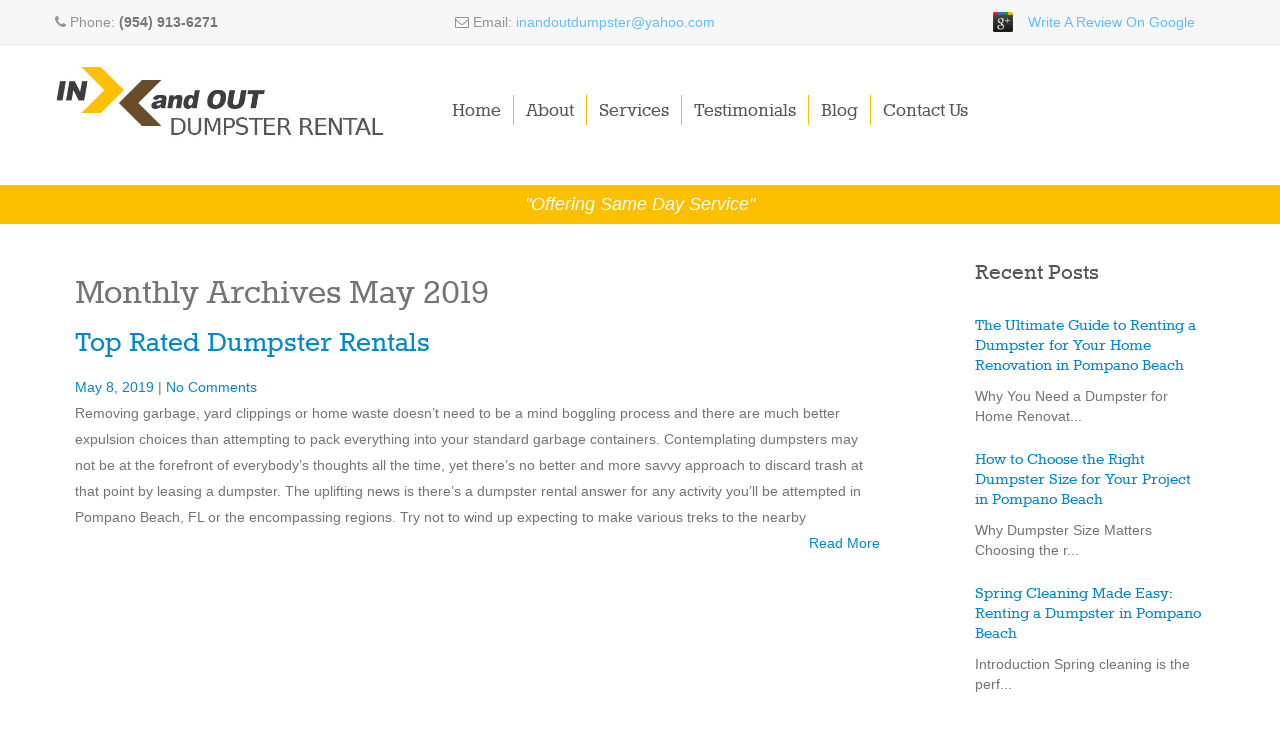

--- FILE ---
content_type: text/html; charset=UTF-8
request_url: https://dumpsterrentalspompanobeach.com/2019/05/
body_size: 5510
content:
<!doctype html> <!--[if lt IE 7]><html class="no-js ie6 oldie" dir="ltr" lang="en-US" prefix="og: https://ogp.me/ns#"> <![endif]--> <!--[if IE 7]><html class="no-js ie7 oldie" dir="ltr" lang="en-US" prefix="og: https://ogp.me/ns#"> <![endif]--> <!--[if IE 8]><html class="no-js ie8 oldie" dir="ltr" lang="en-US" prefix="og: https://ogp.me/ns#"> <![endif]--> <!--[if gt IE 8]><!--><html dir="ltr" lang="en-US" prefix="og: https://ogp.me/ns#"> <!--<![endif]--><head><link rel="shortcut" href="/wp-content/uploads/2014/05/tag.jpg" type="image/x-icon" /><link rel="shortcut icon" href="/wp-content/uploads/2014/05/tag.jpg" type="image/x-icon" /><meta http-equiv="X-UA-Compatible" content="IE=edge,chrome=1"><meta charset="UTF-8" /><meta name="viewport" content="width=device-width, minimum-scale=1.0, initial-scale=1.0, maximum-scale=4.0, user-scalable=yes" /><link rel="alternate" type="application/rss+xml" title="In and Out Dumpster Rental &#8211; Best Local Dumpster Rental and Cleanout Service in Pompano Beach, FL RSS2 Feed" href="https://dumpsterrentalspompanobeach.com/feed/" /><link rel="pingback" href="https://dumpsterrentalspompanobeach.com/xmlrpc.php" /><link media="all" href="https://dumpsterrentalspompanobeach.com/wp-content/cache/autoptimize/css/autoptimize_fda3970f62927e5ae6746963c2896e09.css" rel="stylesheet"><title>May, 2019 | In and Out Dumpster Rental - Best Local Dumpster Rental and Cleanout Service in Pompano Beach, FL</title><meta name="robots" content="noindex, max-image-preview:large" /><link rel="canonical" href="https://dumpsterrentalspompanobeach.com/2019/05/" /><meta name="generator" content="All in One SEO (AIOSEO) 4.9.2" /> <script type="application/ld+json" class="aioseo-schema">{"@context":"https:\/\/schema.org","@graph":[{"@type":"BreadcrumbList","@id":"https:\/\/dumpsterrentalspompanobeach.com\/2019\/05\/#breadcrumblist","itemListElement":[{"@type":"ListItem","@id":"https:\/\/dumpsterrentalspompanobeach.com#listItem","position":1,"name":"Home","item":"https:\/\/dumpsterrentalspompanobeach.com","nextItem":{"@type":"ListItem","@id":"https:\/\/dumpsterrentalspompanobeach.com\/2019\/#listItem","name":2019}},{"@type":"ListItem","@id":"https:\/\/dumpsterrentalspompanobeach.com\/2019\/#listItem","position":2,"name":2019,"item":"https:\/\/dumpsterrentalspompanobeach.com\/2019\/","nextItem":{"@type":"ListItem","@id":"https:\/\/dumpsterrentalspompanobeach.com\/2019\/05\/#listItem","name":"05"},"previousItem":{"@type":"ListItem","@id":"https:\/\/dumpsterrentalspompanobeach.com#listItem","name":"Home"}},{"@type":"ListItem","@id":"https:\/\/dumpsterrentalspompanobeach.com\/2019\/05\/#listItem","position":3,"name":"05","previousItem":{"@type":"ListItem","@id":"https:\/\/dumpsterrentalspompanobeach.com\/2019\/#listItem","name":2019}}]},{"@type":"CollectionPage","@id":"https:\/\/dumpsterrentalspompanobeach.com\/2019\/05\/#collectionpage","url":"https:\/\/dumpsterrentalspompanobeach.com\/2019\/05\/","name":"May, 2019 | In and Out Dumpster Rental - Best Local Dumpster Rental and Cleanout Service in Pompano Beach, FL","inLanguage":"en-US","isPartOf":{"@id":"https:\/\/dumpsterrentalspompanobeach.com\/#website"},"breadcrumb":{"@id":"https:\/\/dumpsterrentalspompanobeach.com\/2019\/05\/#breadcrumblist"}},{"@type":"Organization","@id":"https:\/\/dumpsterrentalspompanobeach.com\/#organization","name":"In and Out Dumpster Rental - Best Local Dumpster Rental and Cleanout Service in Pompano Beach, FL","url":"https:\/\/dumpsterrentalspompanobeach.com\/"},{"@type":"WebSite","@id":"https:\/\/dumpsterrentalspompanobeach.com\/#website","url":"https:\/\/dumpsterrentalspompanobeach.com\/","name":"In and Out Dumpster Rental - Best Local Dumpster Rental and Cleanout Service in Pompano Beach, FL","inLanguage":"en-US","publisher":{"@id":"https:\/\/dumpsterrentalspompanobeach.com\/#organization"}}]}</script> <link rel='dns-prefetch' href='//www.googletagmanager.com' /><link rel='dns-prefetch' href='//s.w.org' /> <script type="text/javascript">window._wpemojiSettings = {"baseUrl":"https:\/\/s.w.org\/images\/core\/emoji\/13.1.0\/72x72\/","ext":".png","svgUrl":"https:\/\/s.w.org\/images\/core\/emoji\/13.1.0\/svg\/","svgExt":".svg","source":{"concatemoji":"https:\/\/dumpsterrentalspompanobeach.com\/wp-includes\/js\/wp-emoji-release.min.js?ver=5.8.12"}};
			!function(e,a,t){var n,r,o,i=a.createElement("canvas"),p=i.getContext&&i.getContext("2d");function s(e,t){var a=String.fromCharCode;p.clearRect(0,0,i.width,i.height),p.fillText(a.apply(this,e),0,0);e=i.toDataURL();return p.clearRect(0,0,i.width,i.height),p.fillText(a.apply(this,t),0,0),e===i.toDataURL()}function c(e){var t=a.createElement("script");t.src=e,t.defer=t.type="text/javascript",a.getElementsByTagName("head")[0].appendChild(t)}for(o=Array("flag","emoji"),t.supports={everything:!0,everythingExceptFlag:!0},r=0;r<o.length;r++)t.supports[o[r]]=function(e){if(!p||!p.fillText)return!1;switch(p.textBaseline="top",p.font="600 32px Arial",e){case"flag":return s([127987,65039,8205,9895,65039],[127987,65039,8203,9895,65039])?!1:!s([55356,56826,55356,56819],[55356,56826,8203,55356,56819])&&!s([55356,57332,56128,56423,56128,56418,56128,56421,56128,56430,56128,56423,56128,56447],[55356,57332,8203,56128,56423,8203,56128,56418,8203,56128,56421,8203,56128,56430,8203,56128,56423,8203,56128,56447]);case"emoji":return!s([10084,65039,8205,55357,56613],[10084,65039,8203,55357,56613])}return!1}(o[r]),t.supports.everything=t.supports.everything&&t.supports[o[r]],"flag"!==o[r]&&(t.supports.everythingExceptFlag=t.supports.everythingExceptFlag&&t.supports[o[r]]);t.supports.everythingExceptFlag=t.supports.everythingExceptFlag&&!t.supports.flag,t.DOMReady=!1,t.readyCallback=function(){t.DOMReady=!0},t.supports.everything||(n=function(){t.readyCallback()},a.addEventListener?(a.addEventListener("DOMContentLoaded",n,!1),e.addEventListener("load",n,!1)):(e.attachEvent("onload",n),a.attachEvent("onreadystatechange",function(){"complete"===a.readyState&&t.readyCallback()})),(n=t.source||{}).concatemoji?c(n.concatemoji):n.wpemoji&&n.twemoji&&(c(n.twemoji),c(n.wpemoji)))}(window,document,window._wpemojiSettings);</script> <link rel='stylesheet' id='ult_core_template_1-css'  href='https://dumpsterrentalspompanobeach.com/wp-content/cache/autoptimize/css/autoptimize_single_636fb94e7771ed213b0b2be95094a6c8.css?ver=5.8.12' type='text/css' media='all' /><link rel='stylesheet' id='ult_core_layout_19-css'  href='https://dumpsterrentalspompanobeach.com/wp-content/cache/autoptimize/css/autoptimize_single_af7fa70e998e10e12cb8ecf64e5b2768.css?ver=5.8.12' type='text/css' media='all' /><link rel='stylesheet' id='template_custom_1-css'  href='https://dumpsterrentalspompanobeach.com/wp-content/cache/autoptimize/css/autoptimize_single_c9eee048f3b7876b42f235f246867a19.css?ver=5.8.12' type='text/css' media='all' /> <script type='text/javascript' src='https://dumpsterrentalspompanobeach.com/wp-includes/js/jquery/jquery.min.js?ver=3.6.0' id='jquery-core-js'></script> <script type='text/javascript' id='responsive-lightbox-js-before'>var rlArgs = {"script":"swipebox","selector":"lightbox","customEvents":"","activeGalleries":true,"animation":true,"hideCloseButtonOnMobile":false,"removeBarsOnMobile":false,"hideBars":true,"hideBarsDelay":5000,"videoMaxWidth":1080,"useSVG":true,"loopAtEnd":false,"woocommerce_gallery":false,"ajaxurl":"https:\/\/dumpsterrentalspompanobeach.com\/wp-admin\/admin-ajax.php","nonce":"88d639e993","preview":false,"postId":323,"scriptExtension":false};</script> 
 <script type='text/javascript' defer='defer' src='https://www.googletagmanager.com/gtag/js?id=GT-WR4P9CLB' id='google_gtagjs-js' async></script> <script type='text/javascript' id='google_gtagjs-js-after'>window.dataLayer = window.dataLayer || [];function gtag(){dataLayer.push(arguments);}
gtag("set","linker",{"domains":["dumpsterrentalspompanobeach.com"]});
gtag("js", new Date());
gtag("set", "developer_id.dZTNiMT", true);
gtag("config", "GT-WR4P9CLB");
 window._googlesitekit = window._googlesitekit || {}; window._googlesitekit.throttledEvents = []; window._googlesitekit.gtagEvent = (name, data) => { var key = JSON.stringify( { name, data } ); if ( !! window._googlesitekit.throttledEvents[ key ] ) { return; } window._googlesitekit.throttledEvents[ key ] = true; setTimeout( () => { delete window._googlesitekit.throttledEvents[ key ]; }, 5 ); gtag( "event", name, { ...data, event_source: "site-kit" } ); };</script> <link rel="https://api.w.org/" href="https://dumpsterrentalspompanobeach.com/wp-json/" /><link rel="EditURI" type="application/rsd+xml" title="RSD" href="https://dumpsterrentalspompanobeach.com/xmlrpc.php?rsd" /><link rel="wlwmanifest" type="application/wlwmanifest+xml" href="https://dumpsterrentalspompanobeach.com/wp-includes/wlwmanifest.xml" /><meta name="generator" content="WordPress 5.8.12" /><meta name="generator" content="Site Kit by Google 1.168.0" /><script async src="https://pagead2.googlesyndication.com/pagead/js/adsbygoogle.js?client=ca-pub-3060354495383951"      crossorigin="anonymous"></script> <script type="application/ld+json">{
    "@context": "http:\/\/schema.org",
    "@id": "http:\/\/dumpsterrentalspompanobeach.com\/#In+and+Out+Dumpster+Rental+",
    "@type": "LocalBusiness",
    "lol": "LOL!",
    "name": "In and Out Dumpster Rental",
    "address": {
        "@type": "PostalAddress",
        "streetAddress": "Andrews Blvd",
        "addressLocality": "Pompano Beach",
        "addressRegion": "FL",
        "postalCode": "33076",
        "addressCountry": "United States"
    },
    "openingHours": "Su 07:00-23:00,Mo 07:00-23:00,Tu 07:00-23:00,We 07:00-23:00,Th 07:00-23:00,Fr 07:00-23:00,Sa 07:00-23:00,",
    "email": ".",
    "telephone": [
        "1 (954) 913-6271"
    ],
    "paymentAccepted": "Cash, Check, Visa, Mastercard, American Express",
    "currenciesAccepted": "USD",
    "image": "http:\/\/dumpsterrentalspompanobeach.com\/wp-content\/uploads\/2015\/10\/logo.jpg",
    "hasMap": "https:\/\/www.google.com\/maps?q=In+and+Out+Dumpster+Rental,+,+Pompano+Beach,+FL,+33076,+"
}</script> <link href='http://fonts.googleapis.com/css?family=Roboto+Condensed:300italic,400' rel='stylesheet' type='text/css'><meta name="google-site-verification" content="-9pIgN4f0QPpMjYEzG0JF5J8s0mg1G10VEFeUccl5u8" /><meta name="google-site-verification" content="pPafrZw7Of3QtpOTlrKtaELIREhSR6aI5GjnMgVJumY" /> <script>jQuery(window).scroll(function() {
if (jQuery(this).scrollTop() > 1){  
    jQuery('.headerMain').addClass("sticky");
    jQuery('.headerLogo').addClass("sticky");
    jQuery('.headerNav').addClass("sticky");
  }
  else{
    jQuery('.headerMain').removeClass("sticky");
    jQuery('.headerLogo').removeClass("sticky");
    jQuery('.headerNav').removeClass("sticky");
  }
});</script> <script type="text/javascript">function toggleDiv(contact_number) {
   jQuery("#"+contact_number).toggle();
}</script> <script type="text/javascript">//
var pptheme = 'facebook';
//</script> </head><body class="archive date  ut-ultimatum-default ut-layout-single-post-page"><div class="clear"></div><header class="headwrapper"><div class="ult-wrapper wrapper fixedInfo" id="wrapper-70"><div class="ult-container  container_12 " id="container-70"><div class="ult-column grid_4 " id="col-70-1"><div class="colwrapper"><div class="widget widget_text inner-container"><div class="textwidget"><p style="padding-top:5px"><i class="fa fa-phone"></i> Phone: <b><span style="color:#777">(954) 913-6271</span></b></p></div></div></div></div><div class="ult-column grid_4 " id="col-70-2"><div class="colwrapper"><div class="widget widget_text inner-container"><div class="textwidget"><p style="padding-top:5px"><i class="fa fa-envelope-o"></i> Email: <a href="mailto:inandoutdumpster@yahoo.com">inandoutdumpster@yahoo.com</a></p></div></div></div></div><div class="ult-column grid_4 " id="col-70-3"><div class="colwrapper"><div class="widget widget_text inner-container"><div class="textwidget"><a target="_blank" href="#" rel="noopener"><p style="float: right; padding: 5px 30px 0 0; ">Write A Review On Google</p></a><a target="_blank" href="#" rel="noopener"><img style="padding: 5px 15px 0 0; float: right" src="/wp-content/uploads/2014/05/googleplus.png" width="20px"/> </a></div></div></div></div></div></div><div class="ult-wrapper wrapper headerMain" id="wrapper-69"><div class="ult-container  container_12 " id="container-69"><div class="ult-column grid_4 headerLogo" id="col-69-1"><div class="colwrapper"><div id="logo-container"><h1><a href="https://dumpsterrentalspompanobeach.com" class="logo"><img src="/wp-content/uploads/2015/10/logo.jpg" alt="In and Out Dumpster Rental - Best Local Dumpster Rental and Cleanout Service in Pompano Beach, FL" class="img-responsive"/></a></h1></div></div></div><div class="ult-column grid_8 headerNav" id="col-69-2"><div class="colwrapper"><div class="widget widget_ultimatummenu inner-container"><div class="ultimatum-menu-container" data-menureplacer="500"><div class="ultimatum-regular-menu"><div class="ultimatum-nav"><div class="horizontal-menu" style="float:left"><ul id="menu-main" class="menu"><li id="menu-item-29" class="menu-item menu-item-type-post_type menu-item-object-page menu-item-home menu-item-29"><a href="https://dumpsterrentalspompanobeach.com/">Home</a></li><li id="menu-item-27" class="menu-item menu-item-type-post_type menu-item-object-page menu-item-27"><a href="https://dumpsterrentalspompanobeach.com/about/">About</a></li><li id="menu-item-28" class="menu-item menu-item-type-post_type menu-item-object-page menu-item-28"><a href="https://dumpsterrentalspompanobeach.com/services/">Services</a></li><li id="menu-item-25" class="menu-item menu-item-type-post_type menu-item-object-page menu-item-25"><a href="https://dumpsterrentalspompanobeach.com/testimonials/">Testimonials</a></li><li id="menu-item-334" class="menu-item menu-item-type-post_type menu-item-object-page current_page_parent menu-item-334"><a href="https://dumpsterrentalspompanobeach.com/blog/">Blog</a></li><li id="menu-item-24" class="menu-item menu-item-type-post_type menu-item-object-page menu-item-24"><a href="https://dumpsterrentalspompanobeach.com/contact-us/">Contact Us</a></li></ul></div></div></div><div class="ultimatum-responsive-menu"><form id="responsive-nav-ultimatummenu-7" action="" method="post" class="responsive-nav-form"><div> <select class="responsive-nav-menu"><option value="">Menu</option><option value="https://dumpsterrentalspompanobeach.com/">Home</option><option value="https://dumpsterrentalspompanobeach.com/about/">About</option><option value="https://dumpsterrentalspompanobeach.com/services/">Services</option><option value="https://dumpsterrentalspompanobeach.com/testimonials/">Testimonials</option><option value="https://dumpsterrentalspompanobeach.com/blog/">Blog</option><option value="https://dumpsterrentalspompanobeach.com/contact-us/">Contact Us</option> </select></div></form></div></div></div><div class="clearfix"></div></div></div></div></div><div class="ult-wrapper wrapper sloganWrap" id="wrapper-74"><div class="ult-container  container_12 " id="container-74"><div class="ult-column grid_12 " id="col-74-1"><div class="colwrapper"><div class="widget widget_text inner-container"><div class="textwidget"><p class="slogan">"Offering Same Day Service"</p></div></div></div></div></div></div></header><div class="bodywrapper" id="bodywrapper"><div class="ult-wrapper wrapper " id="wrapper-61"><div class="ult-container  container_12 " id="container-61"><div class="ult-column grid_9 " id="col-61-1"><div class="colwrapper"><div class="inner-container"><div id="content" role="main"><h1 class="multi-post-title"> Monthly Archives <span>May 2019</span></h1><article id="post-323" class="post-323 post type-post status-publish format-standard hentry category-uncategorized tag-best-dumpster-rental tag-dumpster tag-dumpster-rental tag-dumpster-rental-company tag-pompano-beach tag-pompano-beach-fl tag-trash-removal entry post-inner"><h2 class="entry-title post-header"><a href="https://dumpsterrentalspompanobeach.com/top-rated-dumpster-rentals/" title="Top Rated Dumpster Rentals" rel="bookmark" class="post-title">Top Rated Dumpster Rentals</a></h2><div class="post-meta"><span class="date"><a href="https://dumpsterrentalspompanobeach.com/2019/05/">May 8, 2019 </a></span> | <span class="comments"><a href="https://dumpsterrentalspompanobeach.com/top-rated-dumpster-rentals/#respond">No Comments</a></span></div><div class="entry-content"><p>Removing garbage, yard clippings or home waste doesn&#8217;t need to be a mind boggling process and there are much better expulsion choices than attempting to pack everything into your standard garbage containers. Contemplating dumpsters may not be at the forefront of everybody&#8217;s thoughts all the time, yet there&#8217;s no better and more savvy approach to discard trash at that point by leasing a dumpster. The uplifting news is there&#8217;s a dumpster rental answer for any activity you&#8217;ll be attempted in Pompano Beach, FL or the encompassing regions. Try not to wind up expecting to make various treks to the nearby<br /><span style="float:right"><a href="https://dumpsterrentalspompanobeach.com/top-rated-dumpster-rentals/" class="read-more">Read More</a></span><br /></p></div><div class="clearfix"></div></article><div class="clearfix"></div><div style="clear:both"></div></div></div></div></div><div class="ult-column grid_3 " id="col-61-2"><div class="colwrapper"><div class="widget widget_ultimatumrecent inner-container"><h3 class="element-title">Recent Posts</h3><div id="ultimatumrecent-6-recent"><div class="recenposts vertical" ><div class="recentinner " ><h4 class="recentposth3"><a href="https://dumpsterrentalspompanobeach.com/the-ultimate-guide-to-renting-a-dumpster-for-your-home-renovation-in-pompano-beach/" class="recentlink">The Ultimate Guide to Renting a Dumpster for Your Home Renovation in Pompano Beach</a></h4><p>Why You Need a Dumpster for Home Renovat...</p></div></div><div class="recenposts vertical" ><div class="recentinner " ><h4 class="recentposth3"><a href="https://dumpsterrentalspompanobeach.com/how-to-choose-the-right-dumpster-size-for-your-project-in-pompano-beach-2/" class="recentlink">How to Choose the Right Dumpster Size for Your Project in Pompano Beach</a></h4><p>Why Dumpster Size Matters Choosing the r...</p></div></div><div class="recenposts vertical" ><div class="recentinner " ><h4 class="recentposth3"><a href="https://dumpsterrentalspompanobeach.com/spring-cleaning-made-easy-renting-a-dumpster-in-pompano-beach/" class="recentlink">Spring Cleaning Made Easy: Renting a Dumpster in Pompano Beach</a></h4><p>Introduction Spring cleaning is the perf...</p></div></div><div class="recenposts vertical" ><div class="recentinner " ><h4 class="recentposth3"><a href="https://dumpsterrentalspompanobeach.com/the-environmental-benefits-of-renting-a-dumpster-for-proper-waste-disposal/" class="recentlink">The Environmental Benefits of Renting a Dumpster for Proper Waste Disposal</a></h4><p>Introduction Did you know that improper...</p></div></div><div class="recenposts vertical" ><div class="recentinner " ><h4 class="recentposth3"><a href="https://dumpsterrentalspompanobeach.com/how-to-choose-the-right-dumpster-size-for-your-project-in-pompano-beach/" class="recentlink">How to Choose the Right Dumpster Size for Your Project in Pompano Beach</a></h4><p>Introduction One of the most common ques...</p></div></div><div class="recenposts vertical" ><div class="recentinner  last" ><h4 class="recentposth3"><a href="https://dumpsterrentalspompanobeach.com/top-5-reasons-to-rent-a-dumpster-for-your-next-home-renovation-in-pompano-beach/" class="recentlink">Top 5 Reasons to Rent a Dumpster for Your Next Home Renovation in Pompano Beach</a></h4><p>Introduction Home renovations can be exc...</p></div></div></div></div><div class="widget widget_text inner-container"><div class="textwidget"><a target="_blank" href="#" rel="noopener"><img src="/wp-content/uploads/2014/05/review.jpg" /></a></div></div></div></div></div></div></div><footer class="footwrapper"><div class="ult-wrapper wrapper " id="wrapper-64"><div class="ult-container  container_12 " id="container-64"><div class="ult-column grid_12 " id="col-64-1"><div class="colwrapper"><div class="widget widget_text inner-container"><div class="textwidget"></div></div></div></div></div></div><div class="ult-wrapper wrapper " id="wrapper-76"><div class="ult-container  container_12 " id="container-76"><div class="ult-column grid_12 " id="col-76-1"><div class="colwrapper"><div class="widget widget_text inner-container"><div class="textwidget"><p style="text-align:center; padding:20px 0 40px; color:rgb(158, 158, 158)">In and Out Dumpster Rental | 11900 Loxahatchee Rd Pompano Beach, FL 33076 | © Copyright 2024</p></div></div></div></div></div></div></footer> <script type="module"  defer='defer' src='https://dumpsterrentalspompanobeach.com/wp-content/plugins/all-in-one-seo-pack/dist/Lite/assets/table-of-contents.95d0dfce.js?ver=4.9.2' id='aioseo/js/src/vue/standalone/blocks/table-of-contents/frontend.js-js'></script> <script defer src="https://dumpsterrentalspompanobeach.com/wp-content/cache/autoptimize/js/autoptimize_5fa09e9b6dd004c284c269ddbe580004.js"></script></body></html>

--- FILE ---
content_type: text/html; charset=utf-8
request_url: https://www.google.com/recaptcha/api2/aframe
body_size: 267
content:
<!DOCTYPE HTML><html><head><meta http-equiv="content-type" content="text/html; charset=UTF-8"></head><body><script nonce="Minqk7Ap_fnZtV4EaPJmGw">/** Anti-fraud and anti-abuse applications only. See google.com/recaptcha */ try{var clients={'sodar':'https://pagead2.googlesyndication.com/pagead/sodar?'};window.addEventListener("message",function(a){try{if(a.source===window.parent){var b=JSON.parse(a.data);var c=clients[b['id']];if(c){var d=document.createElement('img');d.src=c+b['params']+'&rc='+(localStorage.getItem("rc::a")?sessionStorage.getItem("rc::b"):"");window.document.body.appendChild(d);sessionStorage.setItem("rc::e",parseInt(sessionStorage.getItem("rc::e")||0)+1);localStorage.setItem("rc::h",'1766512018501');}}}catch(b){}});window.parent.postMessage("_grecaptcha_ready", "*");}catch(b){}</script></body></html>

--- FILE ---
content_type: text/css
request_url: https://dumpsterrentalspompanobeach.com/wp-content/cache/autoptimize/css/autoptimize_single_af7fa70e998e10e12cb8ecf64e5b2768.css?ver=5.8.12
body_size: -103
content:
#wrapper-69{background-position:left top;background-repeat:repeat;border-top-style:none;border-bottom-style:none}#col-69-1 .colwrapper{background-position:left top;background-repeat:repeat;border-top-style:none;border-bottom-style:none;border-left-style:none;border-right-style:none}#col-69-2 .colwrapper{background-position:left top;background-repeat:repeat;border-top-style:none;border-bottom-style:none;border-left-style:none;border-right-style:none}#wrapper-70{background-position:left top;background-repeat:repeat;border-top-style:none;border-bottom-style:none}#wrapper-74{background-position:left top;background-repeat:repeat;border-top-style:none;border-bottom-style:none}

--- FILE ---
content_type: text/css
request_url: https://dumpsterrentalspompanobeach.com/wp-content/cache/autoptimize/css/autoptimize_single_c9eee048f3b7876b42f235f246867a19.css?ver=5.8.12
body_size: 2087
content:
@font-face{font-family:rokkitt;src:url(/wp-content/uploads/2014/05/rokkitt-webfont.ttf)}body{background:#fff;color:#747474}.blogButton{text-align:center}.blogSmash{background:#518ce4;color:#fff;display:inline-block;padding:3px 85px;margin:20px 0;text-align:center;font-size:20px;text-decoration:none !important;border-radius:25px}.blogSmash:hover{background:#4481dc;color:#fff}#col-67-1 .entry-content{min-height:495px}#wrapper-76{background:#dedede}.homeRecentPosts .last{height:auto}.homeRecentPosts{padding-bottom:40px;background:#f3f3f3 !important}.homeRecentPosts h3{font-size:32px;text-align:center;margin:40px 0 40px;color:#333}.homeRecentPosts h4{font-size:21px}.service-frame{background-image:url(/wp-content/uploads/2014/05/feature.jpg)}.service-overlay{background-color:rgba(0,0,0,.2);background:rgba(0,0,0,.2);color:rgba(0,0,0,.2)}.service-intro{color:#fff}.serviceQuote{background:#fdc100;color:#fff}.serviceQuote:hover{background:#000;color:#fff}.service-frame{position:relative;display:block;width:100%;height:600px;background-size:cover}.frameMobile{height:380px}.service-overlay{display:block;height:100%;width:100%}.service-intro{display:inline-block;padding:8px 15px;margin:0 4px;text-align:center;border:2px solid}.servMobile{display:block;margin:10px 15px}.serviceWrap{display:block;text-align:center;position:absolute;top:50%;width:100%}.wrapMobile{position:absolute;top:10%}.serviceQuote{display:inline-block;padding:18px 45px;margin:20px 0;text-align:center;font-size:30px;font-weight:700;text-decoration:none !important;-webkit-transition:background-color .2s ease-in;-moz-transition:background-color .2s ease-in;-ms-transition:background-color .2s ease-in;-o-transition:background-color .2s ease-in;transition:background-color .2s ease-in}.serviceQuote:focus{color:#fff}.ebs-seo-cp-image-container{display:none}.wrapper{background:#fff}.servList li{font-size:17px;line-height:25px}.titlechange{font-family:rokkitt,arial;text-shadow:3px 3px 9px rgba(0,0,0,1);font-weight:800;color:#fff}.superdoper{color:#222;background-color:rgba(255,255,255,.9);padding-bottom:30px}.sloganWrap{position:relative;background:#fcc000}.headerLogo{width:330px;padding-top:10px;transition:all .4s ease}.headerLogo.sticky{width:210px}#wrapper-69 .horizontal-menu ul li a{color:#565656}#wrapper-69 .horizontal-menu ul li a:hover{color:#2777db}#wrapper-56,#wrapper-69{background:#fff}.headerMain{border-bottom:5px solid #fcc000 !important}#wrapper-69 .horizontal-menu ul li{border-right:1px solid #fcc000}#wrapper-69 .horizontal-menu ul li{border-left:none}.slideJump{background:#fff;color:#222}#wrapper-54{background:#fcfcfc;border-top:1px solid #ececec;padding:45px 0 30px}#wrapper-59{background:#e7e7e7;border-top:1px dotted #b8b8b8}h1,h2,h3,h4,h5{font-family:rokkitt,arial;font-weight:400}p{-webkit-font-smoothing:antialiased;-moz-font-smoothing:antialiased;font-smoothing:antialiased;font-weight:400}.super-title{color:#747474;margin-bottom:0}#wrapper-70{border-bottom:2px solid #eaeaea;z-index:999}.fixedInfo{position:fixed;z-index:101;height:44px;background:#f7f7f7;color:rgba(147,147,147,1)}.fixedInfo a{color:rgba(101,189,254,1)}#container-70 .colwrapper{padding:7px 0}#wrapper-69{z-index:999}.headerMain{top:45px;background:#fff;position:fixed;height:140px;transition:all .4s ease;-webkit-transition:all .4s ease;-moz-transition:all .4s ease;-o-transition:all .4s ease}.headerMain.sticky{margin-right:70px;border-bottom:1px solid #e8e8e8 !important;line-height:28px;height:90px;-webkit-box-shadow:0px 3px 4px 0px rgba(0,0,0,.19);-moz-box-shadow:0px 3px 4px 0px rgba(0,0,0,.19);box-shadow:0px 3px 4px 0px rgba(0,0,0,.19)}.headerNav{margin:50px 0 0 40px;transition:all .4s ease}.headerNav.sticky{font-size:.85em;margin:30px 0 0 100px}#wrapper-69 .horizontal-menu ul li{font-size:1.5em;padding:4px 12px}#wrapper-69 .horizontal-menu ul li a{text-decoration:none;font-family:rokkitt,arial}.menu #menu-item-24{border-right:none !important}.responsive-nav-menu{margin:auto;display:block}#responsive-nav-ultimatummenu-2{background:#4e4e4e;margin:0 auto;padding:20px}.featHeader{border-top:3px solid;border-bottom:3px solid;font-style:italic;font-size:68px;padding:20px 0}.freecontainer{-webkit-border-radius:4;-moz-border-radius:4;border-radius:4px;padding:0 25px;width:100%}.recentback{width:100%;background:#fff;margin-bottom:0;padding:15px 25px 4px;line-height:1.2em}.rslides_container{margin-bottom:0}#col-50-2 .colwrapper{background:#fff;padding:20px}.last{height:50px}.free-estimates{font-family:'Roboto Condensed',sans-serif;font-size:1.5em;font-style:italic;padding:15px 20px}.free-estimates a,.free-estimates a:hover{color:#fff;text-decoration:none}#wrapper-73{background:#222;padding:0}.recentinner p{display:inline-block}.recenposts.vertical{padding:2px 0}.slideJump{font-family:rokkitt,arial;opacity:.8;display:block;width:710px;padding:30px 30px 25px;font-size:3em}.slogan{text-align:center;padding:194px 0 0;color:#fff;font-size:1.3em;font-style:italic}.superdoper{font-size:19px;line-height:33px;font-family:Arial,Helvetica,sans-serif;text-decoration:none;padding:25px;white-space:normal !important;width:600px;height:auto;border-style:none}a.homeButton{display:block;width:370;height:210px}a:hover.homeButton{opacity:.9}#wrapper-57{border-top:1px solid #ececec;border-bottom:1px solid #ececec;padding:20px 0 25px}#wrapper-57 h1{color:red;text-align:center;margin-top:0}#col-57-1 .colwrapper,#col-57-2 .colwrapper,#col-57-3 .colwrapper{padding:15px 0;margin:2px 0}.sidebarHeaderAccents{display:inline-block;width:0;height:0;border-right:25px solid transparent}#col-67-2,#col-58-2,#col-61-2{background:#fff}.quote{color:#fff;border-radius:4px;width:330px;font-family:rokkitt,arial;text-shadow:0 1px 1px rgba(0,0,0,.2)}.pure-button{margin:15px 0;font-size:30px;padding:25px 0;border:none;text-decoration:none}#col-58-2 H3,#col-61-2 h3,#col-62-2 h3{color:#555;font-weight:400}#col-67-2 .colwrapper,#col-58-2 .colwrapper,#col-61-2 .colwrapper{padding:20px}#col-67-2 h3,#col-58-2 h3{letter-spacing:1px;font-size:1.7em}.ctc .element-title{display:none}.titleBorder{display:block;width:100px}.pf{background:#fff;padding:10px;border-left:1px dotted #aaa;border-bottom:1px dotted #aaa;margin:0 0 10px 10px}#content{padding:20px 25px 10px 0;font:400 12px/22px Arial,Helvetica,sans-serif;font-size:14px;line-height:26px;min-height:400px}#wrapper-58{padding:5px 0 15px}#wrapper-72{padding-top:180px}#wrapper-67{padding:0}/#col-67-1,#col-58-1,#col-61-1{background:#fff;margin-bottom:20px}#container-67,#container-58{margin:15px auto 0px}#col-67-1 .colwrapper,#col-58-1 .colwrapper,#col-61-1 .colwrapper{padding:20px}#wrapper-61,#wrapper-62{padding:0}.footerSpacer{width:100%;height:20px;display:block}#wrapper-53,#wrapper-64{background:0 0}#col-54-1,#col-54-2,#col-54-3,#col-54-4{background:#fff;margin-bottom:15px}#col-54-1 .colwrapper,#col-54-2 .colwrapper,#col-54-3 .colwrapper,#col-54-4 .colwrapper{min-height:320px}#container-54 .google-maps-widget,#container-54 .wpcf7,#container-54 .widget_ultimatumrecent{padding:0 20px}#container-54 .recentposth3{margin:5px 0}#container-54 .widget_ultimatumrecent{font-size:14px;line-height:20px}#container-54 .widget_ultimatumrecent p{margin:0 0 5px}.footerTitle{padding:2px 14px 0;width:222px}#container-54 h3{color:#fff;display:inline-block;width:240px;margin:0 0 20px}#container-54{color:#909090}#col-54-3 input,#col-54-3 textarea{background:#fff;border:1px solid #dadada;color:#333}#container-59{padding-top:10px;min-height:100px}#wrapper-59 .horizontal-menu{font-family:arial;font-size:15px;border-top-width:0;border-top-style:none;border-bottom-width:0;border-bottom-style:none}#wrapper-59 .horizontal-menu ul li{padding:0 20px;border:none}#contact_button{position:fixed;bottom:-25px;right:20px;z-index:3;width:230px;text-align:center;padding:5px 10px;color:#fff;font-size:12px;background-color:#000;background-color:rgba(0,0,0,.5);border-radius:5px 5px 0 0;-webkit-transition:all 1s;-moz-transition:all 1s;-o-transition:all 1s;transition:all 1s}#contact_button a{color:#fff}#contact_number{display:none;color:#fff;font-size:2em;padding:20px;border-top:1px solid #989898;border-bottom:1px solid #989898;margin:10px 0;-webkit-transition:all 1s;-moz-transition:all 1s;-o-transition:all 1s;transition:all 1s}#ninja_forms_form_1_all_fields_wrap{width:230px;margin:10px 20px}.field-wrap{margin-bottom:0 !Important}.homePageTextArea{height:80px !Important}#ninja_forms_form_5_all_fields_wrap{width:300px;float:right;padding:10px;background-color:#f7f7f7}.quoteTextArea{height:120px !Important}